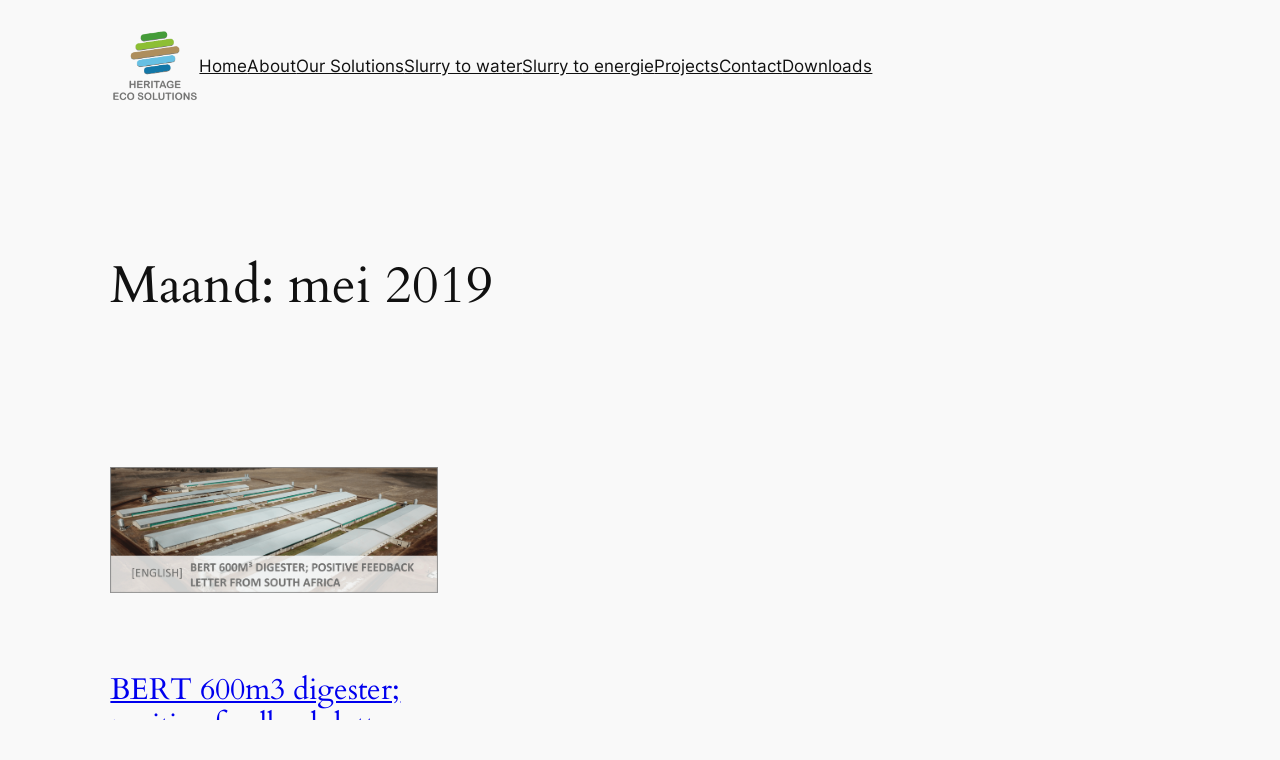

--- FILE ---
content_type: text/css
request_url: https://heritageecosolutions.com/wp-content/uploads/so-css/so-css-twentytwentyfour.css?ver=1748175491
body_size: -92
content:
.onzichtbare-tabel table,
.onzichtbare-tabel td,
.onzichtbare-tabel th {
    border: none !important;
}